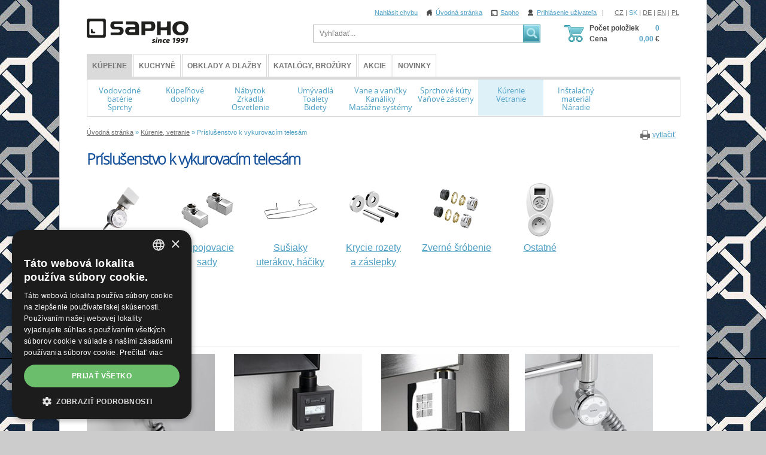

--- FILE ---
content_type: text/html; charset=utf-8
request_url: https://eshop.sapho.cz/sk/prislusenstvo-k-vykurovacim-telesam
body_size: 14873
content:
<!DOCTYPE html>
<html lang="sk">
<head>
<meta charset="utf-8">
<title>Príslušenstvo k vykurovacím telesám : SAPHO E-shop</title>
<meta name="description" content="Príslušenstvo k vykurovacím telesám, Kúrenie, vetranie, SAPHO E-shop">
<meta name="keywords" content="Príslušenstvo k vykurovacím telesám">
<meta name="author" content="SAPHO E-shop">
<meta name="generator" content="Topinfo CMS, www.topinfocms.cz">
<meta name="facebook-domain-verification" content="gqgytviqycps0tcns0lk1icmniisxi">
<meta name="robots" content="index, follow, max-snippet:320, max-image-preview:large">
<script type="text/javascript" charset="UTF-8" src="//cdn.cookie-script.com/s/a22e53e35df86ada1ff2dcaa196746b4.js"></script>
<script type="text/javascript">
var TCO = {"lang":"sk","is_category":true,"page":"c-topeni-prisl","dir":"","plugins":{"to_top":{"top":"body"}}}, lang = TCO.lang;
</script>
<script>
window.dataLayer = window.dataLayer || [];
function gtag(){dataLayer.push(arguments);}
gtag("js", new Date());
gtag("config", "AW-10792831778");
gtag("config", "G-8187T22836");
</script>
<script src="https://www.googletagmanager.com/gtag/js?id=AW-10792831778" async></script>
<meta property="og:description" content="Príslušenstvo k vykurovacím telesám, Kúrenie, vetranie, SAPHO E-shop">
<meta property="og:title" content="Príslušenstvo k vykurovacím telesám">
<meta property="og:type" content="website">
<meta property="og:url" content="https://eshop.sapho.cz/sk/prislusenstvo-k-vykurovacim-telesam">
<meta property="og:site_name" content="SAPHO E-shop">
<link href="/favicon.ico" rel="icon">
<link href="/img/sys/icons/favicon.svg" rel="icon" type="image/svg+xml">
<link href="/apple-touch-icon.png" rel="apple-touch-icon">
<link href="/manifest.webmanifest" rel="manifest">
<link rel="stylesheet" href="/cms/jquery-plugins/fancybox-3.5.7/jquery.fancybox.min.css?1554338914" type="text/css" media="screen">
<link rel="stylesheet" href="/print.css?1674489480" type="text/css" media="print">
<link rel="stylesheet" href="/project.css?1722940513" type="text/css" media="screen">
<link rel="stylesheet" href="/user.css?1759154445" type="text/css" media="screen">
<style type="text/css">
body.body { background: #cccccc url(/img/_/serie.799/nautic.jpg) 0 0 repeat; }
</style>
<!--[if lt IE 9]>
<script src="/cms/js/html5shiv.min.js?1405238094"></script>
<![endif]-->
<script src="/cms/js/jquery-1.12.4.min.js?1471006091"></script>
<script src="/cms/js/jquery-migrate-1.4.1.min.js?1471005398"></script>
<script src="/cms/js/main.min.js?1596035042"></script>
<script src="/cms/jquery-plugins/fancybox-3.5.7/jquery.fancybox.min.js?1554338914"></script>
<script src="/cms/jquery-plugins/jquery.scrollTo-min.js?1508395336" async></script>
<script src="/cms/jquery-plugins/jquery.scrolltotop.min.js?1508395191" async></script>
<script src="/cms/jquery-plugins/tools/1.2.7/tiny/jquery.tools.min.js?1355764740"></script>
<script src="/project.js?1687524731"></script>

    <script type='text/javascript'>
      window.smartlook||(function(d) {
        var o=smartlook=function(){ o.api.push(arguments)},h=d.getElementsByTagName('head')[0];
        var c=d.createElement('script');o.api=new Array();c.async=true;c.type='text/javascript';
        c.charset='utf-8';c.src='https://web-sdk.smartlook.com/recorder.js';h.appendChild(c);
        })(document);
        smartlook('init', '4096afc89193c9e9187324a1b15ee2e0b289a8c5', { region: 'eu' });
    </script>
    <script type="text/javascript">
(function(i,s,o,g,r,a,m){i['GoogleAnalyticsObject']=r;i[r]=i[r]||function(){
(i[r].q=i[r].q||[]).push(arguments)},i[r].l=1*new Date();a=s.createElement(o),
m=s.getElementsByTagName(o)[0];a.async=1;a.src=g;m.parentNode.insertBefore(a,m)
})(window,document,'script','//www.google-analytics.com/analytics.js','ga');
ga("create", "UA-5492312-38", "auto");
ga("send", "pageview");
</script>
<script type="text/javascript">
!function(f,b,e,v,n,t,s){if(f.fbq)return;n=f.fbq=function(){n.callMethod?n.callMethod.apply(n,arguments):n.queue.push(arguments)};
if(!f._fbq)f._fbq=n;n.push=n;n.loaded=!0;n.version='2.0';n.queue=[];t=b.createElement(e);t.async=!0;
t.src=v;s=b.getElementsByTagName(e)[0];s.parentNode.insertBefore(t,s)}(window, document,'script','https://connect.facebook.net/en_US/fbevents.js');

fbq.disablePushState = true;
fbq("init", "272409997811971");
fbq("track", "PageView");
</script>
</head>
<body class="body">
<noscript><img height="1" width="1" alt="" style="display:none" src="https://www.facebook.com/tr?id=272409997811971&amp;ev=PageView&amp;noscript=1" /></noscript>
<div id="fb-root"></div>
<div id="main" class="page_c-topeni-prisl wide">


<div id="main-in">

<header id="header"><div id="header-in">
<a href="/sk/" id="logo"><!-- --></a>

<div id="searchform">
  <form action="/sk/vyhladavanie">
    <fieldset>
      <label for="searchword" class="no-css">Vyhľadať:</label>
      <input type="text" id="searchword" name="keyword" title="Zadajte hľadaný výraz" placeholder="Vyhľadať..." />
      <input type="submit" class="searchbutton" value="Vyhľadať" title="Vyhľadať" />
    </fieldset>
  </form>
</div>
<!--/searchform-->

<div id="top-links">
<a href="https://goo.gl/forms/3BxdCEm4aFKqDv1x1" target="_blank" title="Chyba">Nahlásit chybu</a>
<a href="/sk/" class="l-home" title="Home">Úvodná stránka</a>
<a href="http://www.sapho.cz/" class="l-sapho" target="_blank" title="Sapho">Sapho</a>
<a href="/sk/prihlaseni" class="l-login" title="Prihlásenie uživateľa">Prihlásenie uživateľa</a>&nbsp;&nbsp; | &nbsp;
<!--<a href="/sk/registrace-zakaznika-e-shopu" class="l-register" title="Registrovať">Registrovať</a> -->
</div>
<!-- /top-links -->

<div id="langs"><a href="/cz/prislusenstvi-k-otopnym-telesum">CZ</a> | <a href="/sk/prislusenstvo-k-vykurovacim-telesam" class="active">SK</a> | <a href="/de/zubehor-heizung">DE</a> | <a href="/en/accessories-for-radiators">EN</a> | <a href="/pl/akcesoria-do-grzejnikow">PL</a></div>
<!--{xGEN.nav.langmenu}-->

<div class="clear"><!-- --></div>

<div id="eshop-basket-overview">
<table id="eshop-overview-items">
<tbody>
<tr>
<th><div class="items">Počet položiek</div><div class="price">Cena</div></th>
<td>
<div class="items-amount"><span>0</span></div>
<div class="price-total"><span>0,00</span> €</div>
</td>
</tr>
</tbody>
</table>
	<a href="/sk/dokoncenie-objednavky" id="eshop-link-to-basket" title="Dokončiť nákup"><span>Dokončiť nákup</span></a>
</div>

<div id="menu"><div class="clever-tabs" id="main-menu"><div class="tabs" id="tabs-main-menu"><ul>
<li class="selected"><span class="arr"></span><a href="/sk/vodovodne-baterie-a-sprchy" class="selected">KÚPEĽNE</a></li>
<li><span class="arr"></span><a href="/sk/kuchyne-aqualine" class="selected">Kuchyně</a></li>
<li><span class="arr"></span><a href="/sk/obklady-a-dlazby-menu" class="selected">Obklady a dlažby</a></li>
<li><span class="arr"></span><a href="/sk/katalogy-na-stiahnutie-alebo-zadarmo-pre-vas" class="selected">Katalógy, brožúry</a></li>
<li><span class="arr"></span><a href="/sk/produkty-v-akcii" class="selected">Akcie</a></li>
<li><span class="arr"></span><a href="/sk/spravy" class="selected">Novinky</a></li>
</ul></div><div class="clear"></div><div class="tabs-content" id="content-main-menu">
<nav class="main_menu">
<ul class="menu-items-8"><li class="multiline m-first p-c-baterie m1"><a href="/sk/vodovodne-baterie-a-sprchy" class="row2" title="Vodovodné batérie a sprchy"><span class="arr"><!-- --></span><span>Vodovodné<br />batérie<br />Sprchy</span></a></li>
<li class="p-c-doplnky m2"><a href="/sk/kupelnove-doplnky" title="Kúpeľňové doplnky"><span class="arr"><!-- --></span><span>Kúpeľňové doplnky</span></a></li>
<li class="multiline p-c-nabytek m3"><a href="/sk/nabytok-zrkadla-a-osvetlenie" class="row2" title="Nábytok, zrkadlá a osvetlenie"><span class="arr"><!-- --></span><span>Nábytok <br /> Zrkadlá <br /> Osvetlenie</span></a></li>
<li class="multiline p-c-umyvadla m4"><a href="/sk/umyvadla-toalety-drezy" class="row2" title="Umývadlá, toalety drezy"><span class="arr"><!-- --></span><span>Umývadlá <br /> Toalety <br /> Bidety</span></a></li>
<li class="multiline p-c-vany m5"><a href="/sk/vane-hydromasazne-vany-vanicky-a-kanaliky" class="row2" title="Vane, hydromasážne vany, vaničky a kanáliky"><span class="arr"><!-- --></span><span>Vane a vaničky<br />Kanáliky<br />Masážne systémy</span></a></li>
<li class="multiline p-c-kouty m6"><a href="/sk/sprchove-kuty-a-dvere-boxy-a-vanove-zasteny" class="row2" title="Sprchové kúty a dvere, boxy a vaňové zásteny"><span class="arr"><!-- --></span><span>Sprchové kúty<br />Vaňové zásteny</span></a></li>
<li class="multiline p-c-topeni-vetrani m7 active"><a href="/sk/kurenie-vetranie" class="row2 active" title="Kúrenie, vetranie"><span class="arr"><!-- --></span><span>Kúrenie<br />Vetranie</span></a></li>
<li class="multiline m-last p-c-instal m8"><a href="/sk/instalacny-material-naradie" class="row2" title="Inštalačný materiál a náradie"><span class="arr"><!-- --></span><span>Inštalačný<br />materiál<br />Náradie</span></a></li></ul></nav>


</div></div></div>

<div id="dropdown">
  <div id="dropdown-in">
<div id="menu-p-c-baterie" class="no-css"><div class="dd-box"><img src="/img/_/c-vodovodni-baterie/rozcestnik.png" alt="Vodovodné batérie" /><h3><a href="/sk/vodovodne-baterie">Vodovodné batérie</a></h3><p><a href="/sk/umyvadlove-baterie" title="Umývadlové batérie">Umývadlové</a>, <a href="/sk/vanove-baterie" title="Vaňové batérie">Vaňové</a>, <a href="/sk/sprchove-baterie" title="Sprchové batérie">Sprchové</a>, <a href="/sk/sprchove-stlpy" title="Sprchové stĺpy">Sprchové stĺpy</a>, <a href="/sk/sprchove-panely" title="Sprchové panely">Sprchové panely</a>, <a href="/sk/drezove-baterie" title="Drezové batérie">Drezové</a>, <a href="/sk/bidetove-baterie" title="Bidetové batérie">Bidetové</a>, <a href="/sk/senzorove-baterie" title="Senzorové batérie">Senzorové</a>, <a href="/sk/lekarske-baterie" title="Lekárske batérie">Lekárske</a>, <a href="/sk/tlacne-ventily" title="Tlačné ventily">Tlačné ventily</a></p><div class="clear"><!-- --></div>
</div><div class="dd-box"><img src="/img/_/c-sprchy-prisl/rozcestnik.png" alt="Sprchy" /><h3><a href="/sk/prislusenstvo-do-sprch">Sprchy</a></h3><p><a href="/sk/stropne-sprchy" title="Stropné sprchy">Stropné sprchy</a>, <a href="/sk/hlavove-sprchy" title="Hlavové sprchy">Hlavové sprchy</a>, <a href="/sk/sprchove-ramienka" title="Sprchové ramienka">Sprchové ramienka</a>, <a href="/sk/rucne-sprchy" title="Ručné sprchy">Ručné sprchy</a>, <a href="/sk/hadice-do-sprch-priechodky" title="Hadice do sprch, priechodky">Hadice do sprch, priechodky</a>, <a href="/sk/sprchove-tyce-a-supravy" title="Sprchové tyče a&nbsp;súpravy">Sprchové tyče a&nbsp;súpravy</a>, <a href="/sk/drziaky-sprchy" title="Držiaky sprchy">Držiaky sprchy</a>, <a href="/sk/drziaky-sprchy-s-vyustenim" title="Držiaky sprchy s&nbsp;vyústením">Držiaky sprchy s&nbsp;vyústením</a>, <a href="/sk/vyustenie-sprchy" title="Vyústenie sprchy">Vyústenie sprchy</a>, <a href="/sk/sprsky-a-vodopady" title="Spŕšky a&nbsp;vodopády">Spŕšky a&nbsp;vodopády</a></p><div class="clear"><!-- --></div>
</div><div class="dd-box"><img src="/img/_/i.000690/rozcestnik.png" alt="Náhradné diely" /><h3><a href="/sk/nahradne-diely-k-baterii">Náhradné diely</a></h3><p><a href="/sk/perlatory" title="Perlátory">Perlátory</a>, <a href="/sk/kartuse" title="Kartuše">Kartuše</a>, <a href="/sk/uzatvaraci-vrsky" title="Uzatvárací vršky">Uzatvárací vršky</a>, <a href="/sk/ramienko-k-baterii" title="Ramienko k&nbsp;batérii">Ramienko k&nbsp;batérii</a>, <a href="/sk/vysuvne-sprchy-drezove-baterie" title="Výsuvné sprchy drezové batérie">Výsuvné sprchy drezové batérie</a>, <a href="/sk/prepinace" title="Prepínače">Prepínače</a>, <a href="/sk/drziaky-pre-sprchove-supravy" title="Držiaky pre sprchové súpravy">Držiaky pre sprchové súpravy</a>, <a href="/sk/ostatne" title="Ostatné">Ostatné</a></p><div class="clear"><!-- --></div>
</div><div class="clear"><!-- --></div>
<div class="clear"><!-- --></div><span class="dropdown-bottom"><!-- --></span></div><div id="menu-p-c-doplnky" class="no-css"><div class="dd-box"><img src="/img/_/i.000684/rozcestnik.png" alt="Nástenné kúpeľňové doplnky" /><h3><a href="/sk/nastenne-kupelnove-doplnky">Nástenné</a></h3><p><a href="/sk/haciky-a-vesiaky" title="Háčiky a&nbsp;vešiaky">Háčiky a&nbsp;vešiaky</a>, <a href="/sk/davkovace-mydla" title="Dávkovače mydla">Dávkovače mydla</a>, <a href="/sk/pohare-a-drziaky-na-zubne-kefky" title="Poháre a&nbsp;držiaky na zubné kefky">Poháre na zubné kefky</a>, <a href="/sk/drziaky-na-mydlo-mydlovnicky" title="Držiaky na mydlo (mydlovničky)">Mydlovničky</a>, <a href="/sk/drziaky-uterakov" title="Držiaky uterákov">Držiaky uterákov</a>, <a href="/sk/drziaky-toaletneho-papiera" title="Držiaky toaletného papiera">Držiaky toaletného papiera</a>, <a href="/sk/wc-stetky" title="WC štetky">WC štetky</a>, <a href="/sk/police-a-policky" title="Police">Police</a></p><div class="clear"><!-- --></div>
</div><div class="dd-box"><img src="/img/_/c-na-postaveni/rozcestnik.png" alt="Kúpeľňové doplnky na postavenie" /><h3><a href="/sk/kupelnove-doplnky-na-postavenie">Na postavenie</a></h3><p><a href="/sk/davkovace-mydla-na-postavenie" title="Dávkovače mydla na postavenie">Dávkovače mydla</a>, <a href="/sk/pohare-a-drziaky-na-zubne-kefky-na-postavenie" title="Poháre a&nbsp;držiaky na zubné kefky na postavenie">Poháre na zubné kefky</a>, <a href="/sk/mydlovnicky-na-postavenie" title="Mydlovničky na postavenie">Mydlovničky</a>, <a href="/sk/drziaky-uterakov-stojany-na-uteraky" title="Držiaky uterákov, stojany na uteráky">Držiaky uterákov</a>, <a href="/sk/stojany-s-drziakom-toaletneho-papiera" title="Stojany s&nbsp;držiakom toaletného papiera">Stojany na toaletný papier</a>, <a href="/sk/wc-stetky-na-postavenie" title="WC štetky na postavenie">WC štetky</a>, <a href="/sk/dozy-zasobniky-ostatne-kupelnove-doplnky" title="Dózy, zásobníky, ostatné kúpeľňové doplnky">Dózy, zásobníky</a></p><div class="clear"><!-- --></div>
</div><div class="dd-box"><img src="/img/_/i.000920/rozcestnik.png" alt="Drôtený program" /><h3><a href="/sk/kupelnove-doplnky-droteny-program">Drôtený program</a></h3><p></p><div class="clear"><!-- --></div>
</div><div class="clear"><!-- --></div>
<div class="dd-box"><img src="/img/_/c-kose/rozcestnik.png" alt="Koše, úložné boxy a&nbsp;zásobníky" /><h3><a href="/sk/kose-ulozne-boxy-a-zasobniky">Koše, úložné boxy a&nbsp;zásobníky</a></h3><p><a href="/sk/pradelne-kose" title="Prádelné koše">Prádelné koše</a>, <a href="/sk/odpadkove-kose" title="Odpadkové koše">Odpadkové koše</a>, <a href="/sk/ulozne-boxy-dozy-a-organizery" title="Úložné boxy, dózy a&nbsp;organizéry">Úložné boxy, dózy a&nbsp;organizéry</a></p><div class="clear"><!-- --></div>
</div><div class="dd-box"><img src="/img/_/c-predlozky/rozcestnik.png" alt="Kúpeľňové predložky" /><h3><a href="/sk/kupelnove-predlozky">Predložky</a></h3><p><a href="/sk/kupelnove-predlozky-textilne-s-protismykovou-upravou" title="Kúpeľňové predložky textilné s&nbsp;protišmykovou úpravou">Textilné s&nbsp;protišmykovou úpravou</a>, <a href="/sk/kupelnove-predlozky-protismykove" title="Kúpeľňové predložky protišmykové">Protišmykové</a></p><div class="clear"><!-- --></div>
</div><div class="dd-box"><img src="/img/_/c-zavesy/rozcestnik.png" alt="Sprchové závesy a&nbsp;tyče" /><h3><a href="/sk/sprchove-zavesy-tyce-a-prislusenstvi">Sprchové závesy a&nbsp;tyče</a></h3><p><a href="/sk/sprchove-zavesy" title="Sprchové závesy">Sprchové závesy</a>, <a href="/sk/tyce-na-sprchove-zavesy" title="Tyče na sprchové závesy">Tyče na sprchové závesy</a>, <a href="/sk/doplnky-prislusenstvi" title="Príslušenstvo">Príslušenstvo</a></p><div class="clear"><!-- --></div>
</div><div class="clear"><!-- --></div>
<div class="dd-box"><img src="/img/_/c-sedatka/rozcestnik.png" alt="Sedátka a&nbsp;stoličky" /><h3><a href="/sk/sedatka-a-stolicky">Sedátka a&nbsp;stoličky</a></h3><p><a href="/sk/vanova-a-sprchova-sedatka" title="Sklopné sedátka">Sklopné sedátka</a>, <a href="/sk/stolicky-do-priestoru" title="Stoličky">Stoličky</a>, <a href="/sk/pre-seniorov-a-telesne-handicapovanych" title="Pre seniorov a&nbsp;telesne handicapovaných">Pre seniorov a&nbsp;telesne handicapovaných</a>, <a href="/sk/stupadla" title="Stúpadlá">Stúpadlá</a></p><div class="clear"><!-- --></div>
</div><div class="dd-box"><img src="/img/_/c-zrcatka/rozcestnik.png" alt="Kozmetická zrkadlá" /><h3><a href="/sk/kosmeticka-a-zvetsovaci-zrcatka">Kozmetická zrkadlá</a></h3><p></p><div class="clear"><!-- --></div>
</div><div class="dd-box"><img src="/img/_/c-senior-program/rozcestnik.png" alt="Senior, Bezbariérová kúpeľňa" /><h3><a href="/sk/bezbarierova-kupelna-program-senior">Senior, Bezbariérová kúpeľňa</a></h3><p><a href="/sk/madla" title="Madlá">Madlá</a>, <a href="/sk/madla-k-wc" title="Madlá k&nbsp;WC">Madlá k&nbsp;WC</a>, <a href="/sk/sedatka-a-stolicky-senior-program" title="Sedátka a&nbsp;stoličky">Sedátka a&nbsp;stoličky</a>, <a href="/sk/wc-sedatka-senior-program" title="WC sedátka">WC sedátka</a></p><div class="clear"><!-- --></div>
</div><div class="clear"><!-- --></div>
<div class="dd-box"><img src="/img/_/i.000510/rozcestnik.png" alt="Stojanya sušiaky" /><h3><a href="/sk/stojanya-susiaky">Stojanya sušiaky</a></h3><p><a href="/sk/stojany-s-drziakom-na-toaletny-papier" title="Stojany s&nbsp;držiakom na toaletný papier">Stojany s&nbsp;držiakom na toaletný papier</a>, <a href="/sk/stojany-s-drziakom-uterakov" title="Stojany s&nbsp;držiakom uterákov">Stojany s&nbsp;držiakom uterákov</a>, <a href="/sk/nastenne-drziaky-uterakov" title="Nástenné držiaky uterákov">Nástenné držiaky uterákov</a></p><div class="clear"><!-- --></div>
</div><div class="dd-box"><img src="/img/_/i.001155/rozcestnik.png" alt="Zápustné doplnky" /><h3><a href="/sk/zapustne-doplnky">Zápustné doplnky</a></h3><p></p><div class="clear"><!-- --></div>
</div><div class="dd-box"><img src="/img/_/i.001220/rozcestnik.png" alt="Na sprchové zásteny" /><h3><a href="/sk/na-sprchove-zasteny">Na sprchové zásteny</a></h3><p><a href="/sk/haciky-a-policky-na-sprchove-zasteny" title="Háčiky a&nbsp;poličky">Háčiky a&nbsp;poličky</a>, <a href="/sk/stierky" title="Stierky">Stierky</a></p><div class="clear"><!-- --></div>
</div><div class="clear"><!-- --></div>
<div class="dd-box"><img src="/img/_/c-hotel-program/rozcestnik.png" alt="Doplnky do verejných priestorov PUBLIC" /><h3><a href="/sk/doplnky-do-verejnych-priestorov-public">PUBLIC do verejných preistorov</a></h3><p><a href="/sk/davkovace" title="Dávkovače">Dávkovače</a>, <a href="/sk/susice-ruk" title="Sušiče rúk">Sušiče rúk</a>, <a href="/sk/zasobniky-na-uteraky" title="Zásobníky na uteráky">Zásobníky na uteráky</a>, <a href="/sk/zasobniky-na-wc-papier" title="Zásobníky na WC papier">Zásobníky na WC papier</a>, <a href="/sk/zasobnik-na-hygienicke-potreby" title="Zásobníky na hygienické potreby">Zásobníky na hygienické potreby</a>, <a href="/sk/madla-hotelovy-program" title="Madlá">Madlá</a>, <a href="/sk/informacne-znacky" title="Informačné značky">Informačné značky</a>, <a href="/sk/dverne-dorazy" title="Dverné dorazy">Dverné dorazy</a>, <a href="/sk/ostatne-produkty" title="Ostatné produkty">Ostatné produkty</a></p><div class="clear"><!-- --></div>
</div><div class="dd-box"><img src="/img/_/i.000921/rozcestnik.png" alt="Zápustné dávkovače" /><h3><a href="/sk/zapustne-davkovace">Zápustné dávkovače</a></h3><p></p><div class="clear"><!-- --></div>
</div><div class="clear"><!-- --></div><span class="dropdown-bottom"><!-- --></span></div><div id="menu-p-c-nabytek" class="no-css"><div class="dd-box"><img src="/img/_/c-nab-jednoumyvadlo/rozcestnik.png" alt="Jedno umývadlo" /><h3><a href="/sk/nabytok-jedno-umyvadlo">Jedno umývadlo</a></h3><p></p><div class="clear"><!-- --></div>
</div><div class="dd-box"><img src="/img/_/c-nab-dvojumyvadlo/rozcestnik.png" alt="Dvojumývadlo" /><h3><a href="/sk/nabytok-dvojumyvadlo">Dvojumývadlo</a></h3><p></p><div class="clear"><!-- --></div>
</div><div class="dd-box"><img src="/img/_/c-nab-umyv-deska/rozcestnik.png" alt="Umývadlo na dosku" /><h3><a href="/sk/nabytok-umyvadlo-na-dosku">Umývadlo na dosku</a></h3><p></p><div class="clear"><!-- --></div>
</div><div class="clear"><!-- --></div>
<div class="dd-box"><img src="/img/_/i.001313/rozcestnik.png" alt="Dve umývadlá na dosku" /><h3><a href="/sk/dve-umyvadla-na-dosku">Dve umývadlá na dosku</a></h3><p></p><div class="clear"><!-- --></div>
</div><div class="dd-box"><img src="/img/_/c-skrinky-wc/rozcestnik.png" alt="Umývadlové skrinky na WC" /><h3><a href="/sk/umyvadlove-skrinky-na-wc">Umývadlové skrinky na WC</a></h3><p></p><div class="clear"><!-- --></div>
</div><div class="dd-box"><img src="/img/_/c-skrinky-doplnkove/rozcestnik.png" alt="Doplnkové skrinky" /><h3><a href="/sk/doplnkove-skrinky">Doplnkové skrinky</a></h3><p><a href="/sk/vysoke-skrine" title="Vysoké skrine">Vysoké skrine</a>, <a href="/sk/nizke-skrine" title="Nízke skrine">Nízke skrine</a>, <a href="/sk/horne-skrine" title="Horné skrine">Horné skrine</a>, <a href="/sk/policove-regaly" title="Policové regály">Policové regály</a></p><div class="clear"><!-- --></div>
</div><div class="clear"><!-- --></div>
<div class="dd-box"><img src="/img/_/i.000490/rozcestnik.png" alt="Dosky pod umývadlo" /><h3><a href="/sk/dosky-pod-umyvadlo">Dosky pod umývadlo</a></h3><p><a href="/sk/dosky-avice" title="Dosky AVICE">Dosky AVICE</a>, <a href="/sk/dosky-tailor" title="Dosky TAILOR">Dosky TAILOR</a>, <a href="/sk/dosky-pre-ska-konstrukcie" title="Dosky pre SKA konštrukcie">Dosky SKA</a>, <a href="/sk/vega-dosky" title="Dosky VEGA">Dosky VEGA</a>, <a href="/sk/dosky-woody" title="Dosky WOODY">Dosky WOODY</a>, <a href="/sk/plato-dosky" title="Dosky PLATO">Dosky PLATO</a></p><div class="clear"><!-- --></div>
</div><div class="dd-box"><img src="/img/_/i.000922/rozcestnik.png" alt="Konzoly pod umývadlá" /><h3><a href="/sk/konzoly-pod-umyvadla">Konzoly pod umývadlá</a></h3><p></p><div class="clear"><!-- --></div>
</div><div class="dd-box"><img src="/img/_/i.001173/rozcestnik.png" alt="Umývadlové stolíky" /><h3><a href="/sk/umyvadlove-stoliky">Umývadlové stolíky</a></h3><p></p><div class="clear"><!-- --></div>
</div><div class="clear"><!-- --></div>
<div class="dd-box"><img src="/img/_/c-galerky/rozcestnik.png" alt="Galerky" /><h3><a href="/sk/galerky">Galerky</a></h3><p><a href="/sk/zrkadlove-skrinky-z-dreva-ltd" title="Zrkadlové skrinky z&nbsp;dreva">Dřevo</a>, <a href="/sk/zrkadlove-skrinky-galerky-na-zapustenie-do-niky" title="Zrkadlové skrinky, galerky, na zapustenie do niky">Zápustné</a>, <a href="/sk/public-zrkadlove-skrinky" title="PUBLIC zrkadlové skrinky">PUBLIC</a></p><div class="clear"><!-- --></div>
</div><div class="dd-box"><img src="/img/_/c-zrcadla/rozcestnik.png" alt="Zrkadlá" /><h3><a href="/sk/zrkadla">Zrkadlá</a></h3><p><a href="/sk/zrkadla-bez-osvetlenia" title="Zrkadlá bez osvetlenia">Bez osvetlenia</a>, <a href="/sk/zrkadla-s-osvetlenim" title="Zrkadlá s&nbsp;osvetlením">Osvetlené</a>, <a href="/sk/zrkadla-v-rame" title="Zrkadlá v&nbsp;ráme">V ráme</a>, <a href="/sk/ovalna-zrkadla" title="Oválna zrkadlá">Oválna</a>, <a href="/sk/okruhla-zrkadla" title="Okrúhla zrkadlá">Okrúhla</a></p><div class="clear"><!-- --></div>
</div><div class="dd-box"><img src="/img/_/c-osvetleni/rozcestnik.png" alt="Osvetlenie" /><h3><a href="/sk/osvetlenie">Osvetlenie</a></h3><p><a href="/sk/osvetlenie-na-zrkadla-a-galerky" title="Na zrkadlá a&nbsp;galerky">Na zrkadlá a&nbsp;galerky</a>, <a href="/sk/nastenne-osvetlenie" title="Nástenné">Nástenné</a>, <a href="/sk/stropne-osvetlenie" title="Stropné">Stropné</a>, <a href="/sk/zavesne-osvetlenie" title="Závesné">Závesné</a>, <a href="/sk/podhladove-osvetlenie" title="Podhľadové">Podhľadové</a></p><div class="clear"><!-- --></div>
</div><div class="clear"><!-- --></div>
<div class="dd-box"><img src="/img/_/i.000593/rozcestnik.png" alt="Príslušenstvo k&nbsp;nábytku" /><h3><a href="/sk/prislusenstvo-k-nabytku">Príslušenstvo k&nbsp;nábytku</a></h3><p><a href="/sk/uchytky" title="Úchytky">Úchytky</a>, <a href="/sk/vnutorne-vybavenie-nabytku" title="Vnútorné vybavenie nábytku">Vnútorné vybavenie</a>, <a href="/sk/drziaky-uterakov-na-skrinku" title="Držiaky uterákov na skrinku">Držiaky</a>, <a href="/sk/nohy-ku-skrinkam" title="Nohy ku skrinkám">Nohy ku skrinkám</a>, <a href="/sk/podperne-konzoly" title="Podperné konzoly">Podperné konzoly</a>, <a href="/sk/nabytkove-panty" title="Nábytkové pánty">Nábytkové pánty</a></p><div class="clear"><!-- --></div>
</div><div class="dd-box"><img src="/img/_/i.000925/rozcestnik.png" alt="Nábytkové zostavy" /><h3><a href="/sk/nabytkove-zostavy">Nábytkové zostavy</a></h3><p></p><div class="clear"><!-- --></div>
</div><div class="clear"><!-- --></div><span class="dropdown-bottom"><!-- --></span></div><div id="menu-p-c-umyvadla" class="no-css"><div class="dd-box"><img src="/img/_/c-umyvadla2/rozcestnik.png" alt="Umývadlá" /><h3><a href="/sk/umyvadla">Umývadlá</a></h3><p><a href="/sk/nastenne-umyvadla" title="Klasická umývadlá">Klasická</a>, <a href="/sk/dvojumyvadla" title="Dvojumývadlá">Dvojumývadlá</a>, <a href="/sk/umyvadla-na-dosku" title="Umývadlá na dosku">Na dosku</a>, <a href="/sk/zapustne-umyvadla" title="Zápustné umývadlá">Zápustné</a>, <a href="/sk/polozapustna-umyvadla" title="Polozápustná umývadlá">Polozápustná</a>, <a href="/sk/umyvadielka" title="Umývadielka">Umývadielka</a>, <a href="/sk/rohove-umyvadla" title="Rohové umývadlá">Rohové</a>, <a href="/sk/volne-stojace-umyvadla" title="Voľne stojace umývadlá">Voľne stojace</a>, <a href="/sk/umyvadla-na-mieru" title="Umývadlá na mieru">Na mieru</a>, <a href="/sk/umyvadla-pre-telesne-handicapovanych" title="Umývadlá pre telesne handicapovaných">Pre telesne handicapovaných</a></p><div class="clear"><!-- --></div>
</div><div class="dd-box"><img src="/img/_/c-toalety/rozcestnik.png" alt="Toalety" /><h3><a href="/sk/toalety">Toalety</a></h3><p><a href="/sk/nove-druhy-splachovania" title="Nové druhy splachovania">Nové druhy splachovania</a>, <a href="/sk/wc-kombi" title="WC kombi">WC kombi</a>, <a href="/sk/zavesne-wc" title="WC Závesné">WC Závesné</a>, <a href="/sk/na-postaveni-toalety" title="WC na postavenie">WC na postavenie</a>, <a href="/sk/wc-pre-telesne-handicapovanych" title="WC pre telesne handicapovaných">WC pre telesne handicapovaných</a>, <a href="/sk/wc-s-bidetovou-sprskou" title="WC s&nbsp;bidetovou spŕškou">WC s&nbsp;bidetovou spŕškou</a>, <a href="/sk/wc-s-elektronickym-bidetom" title="WC s&nbsp;elektronickým bidetom">WC s&nbsp;elektronickým bidetom</a>, <a href="/sk/pridavne-bidety-k-wc" title="Prídavné bidety k&nbsp;WC">Prídavné bidety k&nbsp;WC</a>, <a href="/sk/zavesne-wc-sety" title="Závesné WC sety">Závesné WC sety</a></p><div class="clear"><!-- --></div>
</div><div class="dd-box"><img src="/img/_/c-wc-sedatka/rozcestnik.png" alt="WC sedátka" /><h3><a href="/sk/wc-sedatka">WC sedátka</a></h3><p><a href="/sk/univerzalna-wc-sedatka" title="WC sedátka">WC sedátka</a>, <a href="/sk/wc-sedatka-drevodekor" title="WC sedátka drevodekor">WC sedátka drevodekor</a>, <a href="/sk/wc-sedatka-s-potlacou" title="WC sedátka s&nbsp;potlačou">WC sedátka s&nbsp;potlačou</a>, <a href="/sk/wc-sedatka-detske" title="WC sedátka detské">WC sedátka detské</a>, <a href="/sk/wc-sedatka-pre-urcite-serie" title="WC sedátka pre určité série">WC sedátka pre určité série</a>, <a href="/sk/bidetove-sedatka" title="Bidetové sedátka">Bidetové sedátka</a></p><div class="clear"><!-- --></div>
</div><div class="clear"><!-- --></div>
<div class="dd-box"><img src="/img/_/c-bidety/rozcestnik.png" alt="Bidety" /><h3><a href="/sk/bidety">Bidety</a></h3><p><a href="/sk/zavesne-bidety" title="Závesné">Závesné</a>, <a href="/sk/bidety-na-postavenie" title="Na postavenie">Na postavenie</a></p><div class="clear"><!-- --></div>
</div><div class="dd-box"><img src="/img/_/c-pisoary/rozcestnik.png" alt="Urinály" /><h3><a href="/sk/urinaly">Urinály</a></h3><p><a href="/sk/urinaly-se-senzorem" title="Urinály">Urinály</a>, <a href="/sk/splachovace" title="Splachovače">Splachovače</a>, <a href="/sk/napajacie-zdroje" title="Napájacie zdroje">Napájacie zdroje</a>, <a href="/sk/deliace-steny-medzi-urinaly" title="Deliace steny medzi urinály">Deliace steny medzi urinály</a>, <a href="/sk/prislusenstvo-pre-urinaly" title="Príslušenstvo pre urinály">Príslušenstvo pre urinály</a></p><div class="clear"><!-- --></div>
</div><div class="dd-box"><img src="/img/_/i.000636/rozcestnik.png" alt="Kuchynské drezy" /><h3><a href="/sk/kuchynske-drezy">Kuchynské drezy</a></h3><p><a href="/sk/granitove-kuchynske-drezy" title="Granitové kuchynské drezy">Granitové</a>, <a href="/sk/nerezove-kuchynske-drezy" title="Nerezové kuchynské drezy">Nerezové</a>, <a href="/sk/keramicke-kuchynske-drezy" title="Keramické kuchynské drezy">Keramické</a>, <a href="/sk/prislusenstvo-ke-kuchynskym-drezom" title="Príslušenstvo">Príslušenstvo</a></p><div class="clear"><!-- --></div>
</div><div class="clear"><!-- --></div>
<div class="dd-box"><img src="/img/_/i.000414/rozcestnik.png" alt="Výlevky" /><h3><a href="/sk/vylevky">Výlevky</a></h3><p></p><div class="clear"><!-- --></div>
</div><div class="dd-box"><img src="/img/_/i.001229/rozcestnik.png" alt="PUBLIC" /><h3><a href="/sk/public">PUBLIC</a></h3><p></p><div class="clear"><!-- --></div>
</div><div class="clear"><!-- --></div><span class="dropdown-bottom"><!-- --></span></div><div id="menu-p-c-vany" class="no-css"><div class="dd-box"><img src="/img/_/c-vany2/rozcestnik.png" alt="Vane" /><h3><a href="/sk/vane">Vane</a></h3><p><a href="/sk/samostatne-stojace-vane" title="Samostatne stojace">Samostatne stojace</a>, <a href="/sk/vany-obdlznikove" title="Vany obdĺžnikové">Obdĺžnikové</a>, <a href="/sk/vane-excentricke" title="Excentrické ľavé">Excentrické ľavé</a>, <a href="/sk/excentricke-prave" title="Excentrické pravé">Excentrické pravé</a>, <a href="/sk/nastenne" title="Nástenné">Nástenné</a>, <a href="/sk/vane-ovalne" title="Oválne">Oválne</a>, <a href="/sk/vane-rohove" title="Rohové">Rohové</a>, <a href="/sk/vane-gulate" title="Guľaté">Guľaté</a>, <a href="/sk/plytke-vane" title="Plytké vane">Plytké vane</a>, <a href="/sk/vane-s-integrovanym-panelom" title="Vane s&nbsp;integrovaným panelom">S integrovaným panelom</a>, <a href="/sk/vane-s-dvierkami" title="S dvierkami">S dvierkami</a>, <a href="/sk/samostatne-stojace-retro-vane" title="Samostatne stojace retro vane">Retro vane</a></p><div class="clear"><!-- --></div>
</div><div class="dd-box"><img src="/img/_/i.000961/rozcestnik.png" alt="Hydromasážne vany" /><h3><a href="/sk/hydromasazne-vany">Hydromasážne vany</a></h3><p><a href="/sk/hydromasazne-vane-obdlznikove" title="Hydromasážne vane obdĺžnikové">Obdĺžnikové</a>, <a href="/sk/hydromasazne-vany-excentricke" title="Hydromasážne vany excentrické ľavé">Excentrické ľavé</a>, <a href="/sk/hydromasazne-vany-excentricke-prave" title="Hydromasážne vany excentrické pravé">Excentrické pravé</a>, <a href="/sk/hydromasazne-vany-ovalne" title="Hydromasážne vany oválne">Oválne</a>, <a href="/sk/hydromasazne-vany-rohove" title="Hydromasážne vany rohové">Rohové</a>, <a href="/sk/hydromasazne-vany-gulate" title="Hydromasážne vany guľaté">Guľaté</a></p><div class="clear"><!-- --></div>
</div><div class="dd-box"><img src="/img/_/i.001288/rozcestnik.png" alt="Voliteľné doplnky k&nbsp;vaniam" /><h3><a href="/sk/volitelne-doplnky-k-vaniam">Voliteľné doplnky k&nbsp;vaniam</a></h3><p><a href="/sk/monolith-infinity-system" title="MONOLITH Infinity systém">MONOLITH Infinity systém</a>, <a href="/sk/osvetlenie-k-vaniam" title="Osvetlenie k&nbsp;vaniam">Osvetlenie k&nbsp;vaniam</a></p><div class="clear"><!-- --></div>
</div><div class="clear"><!-- --></div>
<div class="dd-box"><img src="/img/_/c-vanicky/rozcestnik.png" alt="Sprchové vaničky" /><h3><a href="/sk/sprchove-vanicky">Vaničky</a></h3><p><a href="/sk/sprchove-vanicky-stvorcove" title="Sprchové vaničky štvorcové">Štvorcové</a>, <a href="/sk/sprchove-vanicky-obdlznikove" title="Sprchové vaničky obdĺžnikové">Obdĺžnikové</a>, <a href="/sk/sprchove-vanicky-stvrtkruhove" title="Sprchové vaničky štvrťkruhové">Štvrťkruhové</a>, <a href="/sk/sprchove-vanicky-excentricke" title="Sprchové vaničky excentrické ľavé">Excentrické ľavé</a>, <a href="/sk/sprchove-vanicky-excentricke-prave" title="Sprchové vaničky excentrické pravé">Excentrické pravé</a>, <a href="/sk/sprchove-vanicky-polkruhove" title="Sprchové vaničky polkruhové">Polkruhové</a>, <a href="/sk/sprchove-vanicky-hlboke" title="Sprchové vaničky hlboké">Hlboké</a>, <a href="/sk/sprchove-vanicky-na-mieru" title="Sprchové vaničky na mieru">Na mieru</a></p><div class="clear"><!-- --></div>
</div><div class="dd-box"><img src="/img/_/c-kanalky/rozcestnik.png" alt="Sprchové odtokové žľaby" /><h3><a href="/sk/sprchove-odtokove-zlaby">Odtokové žľaby</a></h3><p></p><div class="clear"><!-- --></div>
</div><div class="dd-box"><img src="/img/_/i.000909/rozcestnik.png" alt="Spádové lišty pre odtokové žľaby" /><h3><a href="/sk/spadove-listy-pre-odtokove-kanaliky">Spádové lišty pre odtokové žľaby</a></h3><p></p><div class="clear"><!-- --></div>
</div><div class="clear"><!-- --></div>
<div class="dd-box"><img src="/img/_/i.000407/rozcestnik.png" alt="Podhlavníky, madlá a&nbsp;police" /><h3><a href="/sk/podhlavniky-a-madla">Podhlavníky, madlá a&nbsp;police</a></h3><p></p><div class="clear"><!-- --></div>
</div><div class="clear"><!-- --></div><span class="dropdown-bottom"><!-- --></span></div><div id="menu-p-c-kouty" class="no-css"><div class="dd-box"><img src="/img/_/i.001022/rozcestnik.png" alt="Sprchové dvere do niky" /><h3><a href="/sk/sprchove-dvere-do-niky">Sprchové dvere do niky</a></h3><p><a href="/sk/sprchove-dvere-do-niky-posuvne" title="Sprchové dvere do niky posuvné">Posuvné</a>, <a href="/sk/sprchove-dvere-do-niky-skladacie" title="Sprchové dvere do niky skladacie">Skladacie</a>, <a href="/sk/sprchove-dvere-do-niky-otvaracie-s-pevnou-castou" title="Sprchové dvere do niky otváracie s&nbsp;pevnou časťou">Otváracie s&nbsp;pevnou časťou</a>, <a href="/sk/sprchove-dvere-do-niky-otvaracie-jednokridlove" title="Sprchové dvere do niky otváracie jednokrídlové">Otváracie jednokrídlové</a>, <a href="/sk/sprchove-dvere-do-niky-otvaracie-dvojkridlove" title="Sprchové dvere do niky otváracie dvojkrídlové">Otváracie dvojkrídlové</a></p><div class="clear"><!-- --></div>
</div><div class="dd-box"><img src="/img/_/i.001023/rozcestnik.png" alt="Sprchové kúty štvorcové" /><h3><a href="/sk/sprchove-kuty-stvorcove">Sprchové kúty štvorcové</a></h3><p><a href="/sk/sprchove-kuty-stvorcove-dvere-posuvne-rohovy-vstup" title="Sprchové kúty štvorcové, dvere posuvné - rohový vstup">Dvere posuvné - rohový vstup</a>, <a href="/sk/sprchove-kuty-stvorcove-dvere-skladacie-rohovy-vstup" title="Sprchové kúty štvorcové, dvere skladacie - rohový vstup">Dvere skladacie - rohový vstup</a>, <a href="/sk/sprchove-kuty-stvorcove-dvere-posuvne-s-bocnou-stenou" title="Sprchové kúty štvorcové, dvere posuvné s&nbsp;bočnou stenou">Dvere posuvné s&nbsp;bočnou stenou</a>, <a href="/sk/sprchove-kuty-stvorcove-dvere-skladacie-s-bocnou-stenou" title="Sprchové kúty štvorcové, dvere skladacie s&nbsp;bočnou stenou">Dvere skladacie s&nbsp;bočnou stenou</a>, <a href="/sk/sprchove-kuty-stvorcove-dvere-otvaracie-rohovy-vstup" title="Sprchové kúty štvorcové, dvere otváracie - rohový vstup">Dvere otváracie - rohový vstup</a>, <a href="/sk/sprchove-kuty-stvorcove-dvere-otvaracie-s-bocnou-stenou" title="Sprchové kúty štvorcové, dvere otváracie s&nbsp;bočnou stenou">Dvere otváracie s&nbsp;bočnou stenou</a></p><div class="clear"><!-- --></div>
</div><div class="dd-box"><img src="/img/_/i.001024/rozcestnik.png" alt="Sprchové kúty obdĺžnikové" /><h3><a href="/sk/sprchove-kuty-obdlznikove">Sprchové kúty obdĺžnikové</a></h3><p><a href="/sk/sprchove-kuty-obdlznikove-dvere-posuvne-rohovy-vstup" title="Sprchové kúty obdĺžnikové, dvere posuvné - rohový vstup">Dvere posuvné - rohový vstup</a>, <a href="/sk/sprchove-kuty-obdlznikove-dvere-skladacie-rohovy-vstup" title="Sprchové kúty obdĺžnikové, dvere skladacie - rohový vstup">Dvere skladacie - rohový vstup</a>, <a href="/sk/sprchove-kuty-obdlznikove-dvere-posuvne-s-bocnou-stenou" title="Sprchové kúty obdĺžnikové, dvere posuvné s&nbsp;bočnou stenou">Dvere posuvné s&nbsp;bočnou stenou</a>, <a href="/sk/sprchove-kuty-obdlznikove-dvere-skladacie-s-bocnou-stenou" title="Sprchové kúty obdĺžnikové, dvere skladacie s&nbsp;bočnou stenou">Dvere skladacie s&nbsp;bočnou stenou</a>, <a href="/sk/sprchove-kuty-obdlznikove-dvere-otvaracie-rohovy-vstup" title="Sprchové kúty obdĺžnikové, dvere otváracie - rohový vstup">Dvere otváracie - rohový vstup</a>, <a href="/sk/sprchove-kuty-obdlznikove-dvere-otvaracie-s-bocnou-stenou" title="Sprchové kúty obdĺžnikové, dvere otváracie s&nbsp;bočnou stenou">Dvere otváracie s&nbsp;bočnou stenou</a></p><div class="clear"><!-- --></div>
</div><div class="clear"><!-- --></div>
<div class="dd-box"><img src="/img/_/i.001025/rozcestnik.png" alt="Sprchové kúty štvrťkruhové" /><h3><a href="/sk/sprchove-kuty-stvrtkruhove">Sprchové kúty štvrťkruhové</a></h3><p><a href="/sk/sprchove-kuty-stvrtkruhove-dvere-posuvne" title="Sprchové kúty štvrťkruhové, dvere posuvné">Dvere posuvné</a>, <a href="/sk/sprchove-kuty-stvrtkruhove-dvere-otvaracie-jednokridlove" title="Sprchové kúty štvrťkruhové, dvere otváracie jednokrídlové">Dvere otváracie jednokrídlové</a>, <a href="/sk/sprchove-kuty-stvrtkruhove-dvere-otvaracie-dvojkridlove" title="Sprchové kúty štvrťkruhové, dvere otváracie dvojkrídlové">Dvere otváracie dvojkrídlové</a></p><div class="clear"><!-- --></div>
</div><div class="dd-box"><img src="/img/_/i.001026/rozcestnik.png" alt="Sprchové kúty štvrťkruhové s&nbsp;predlženou stenou" /><h3><a href="/sk/sprchove-kuty-stvrtkruhove-s-predlzenou-stenou">Sprchové kúty štvrťkruhové s&nbsp;predlženou stenou</a></h3><p></p><div class="clear"><!-- --></div>
</div><div class="dd-box"><img src="/img/_/i.001027/rozcestnik.png" alt="Sprchové bezdverové zásteny walk-in" /><h3><a href="/sk/sprchove-bezdverove-zasteny-walk-in">Sprchové zásteny walk-in</a></h3><p><a href="/sk/sprchove-bezdverove-zasteny-walk-in-jednostenna-pevna" title="Sprchové bezdverové zásteny walk-in, jednostenná pevná">Jednostenná pevná</a>, <a href="/sk/sprchove-bezdverove-zasteny-walk-in-jednostenna-posuvna" title="Sprchové bezdverové zásteny walk-in, jednostenná posuvná">Jednostenná posuvná</a>, <a href="/sk/sprchove-bezdverove-zasteny-walk-in-dvojstenna-pevna" title="Sprchové bezdverové zásteny walk-in, dvojstenná pevná">Dvojstenná pevná</a>, <a href="/sk/sprchove-bezdverove-zasteny-walk-in-dvojstenna-otocna" title="Sprchové bezdverové zásteny walk-in, dvojstenná otočná">Dvojstenná otočná</a>, <a href="/sk/sprchove-bezdverove-zasteny-walk-in-jednostenna-priestorova" title="Sprchové bezdverové zásteny walk-in, jednostenná priestorová">Jednostenná priestorová</a></p><div class="clear"><!-- --></div>
</div><div class="clear"><!-- --></div>
<div class="dd-box"><img src="/img/_/i.001028/rozcestnik.png" alt="Sprchové kúty nástenné" /><h3><a href="/sk/sprchove-kuty-nastenne">Sprchové kúty nástenné</a></h3><p><a href="/sk/sprchove-kuty-nastenne-polkruhove-dvere-posuvne" title="Sprchové kúty nástenné polkruhové, dvere posuvné">Polkruhové, dvere posuvné</a>, <a href="/sk/sprchove-kuty-nastenne-viacstenne-posuvne-dvere" title="Sprchové kúty nástenné viacstenné, posuvné dvere">Viacstenné posuvné dvere</a>, <a href="/sk/sprchove-kuty-nastenne-viacstenne-dvere-skladacie" title="Sprchové kúty nástenné viacstenné, dvere skladacie">Viacstenné, dvere skladacie</a>, <a href="/sk/sprchove-kuty-nastenne-viacstenne-dvere-otvaracie-jednokridlove" title="Sprchové kúty nástenné viacstenné, dvere otváracie jednokrídlové">Viacstenné, dvere otváracie jednokrídlové</a></p><div class="clear"><!-- --></div>
</div><div class="dd-box"><img src="/img/_/i.001029/rozcestnik.png" alt="Sprchové kúty pre hlboké sprchové vaničky" /><h3><a href="/sk/sprchove-kuty-pre-hlboke-sprchove-vanicky">Sprchové kúty pre hlboké sprchové vaničky</a></h3><p><a href="/sk/sprchove-kuty-pre-hlboke-sprchove-vanicky-stvrtkruhove" title="Sprchové kúty pre hlboké sprchové vaničky štvrťkruhové">Štvrťkruhové</a>, <a href="/sk/sprchove-kuty-pre-hlboke-sprchove-vanicky-stvorcove-dvere-posuvne" title="Sprchové kúty pre hlboké sprchové vaničky štvorcové, dvere posuvné">Štvorcové, dvere posuvné</a>, <a href="/sk/sprchove-kuty-pre-hlboke-sprchove-vanicky-obdlznikove-dvere-posuvne" title="Sprchové kúty pre hlboké sprchové vaničky obdĺžnikové, dvere posuvné">Obdĺžnikové, dvere posuvné</a>, <a href="/sk/sprchove-kuty-pre-hlboke-sprchove-vanicky-obdlznikove-dvere-skladacie" title="Sprchové kúty pre hlboké sprchové vaničky obdĺžnikové, dvere skladacie">Obdĺžnikové, dvere skladacie</a>, <a href="/sk/sprchove-dvere-do-niky-pre-hlboke-sprchove-vanicky-posuvne" title="Sprchové dvere do niky pre hlboké sprchové vaničky, posuvné">Dvere do niky, posuvné</a>, <a href="/sk/sprchove-dvere-do-niky-pre-hlboke-sprchove-vanicky-skladacie" title="Sprchové dvere do niky pre hlboké sprchové vaničky, skladacie">Dvere do niky, skladacie</a></p><div class="clear"><!-- --></div>
</div><div class="dd-box"><img src="/img/_/i.001057/rozcestnik.png" alt="Sprchové kúty a&nbsp;dvere do niky na mieru" /><h3><a href="/sk/sprchove-kuty-a-dvere-do-niky-na-mieru">Sprchové kúty a&nbsp;dvere do niky na mieru</a></h3><p></p><div class="clear"><!-- --></div>
</div><div class="clear"><!-- --></div>
<div class="dd-box"><img src="/img/_/i.001031/rozcestnik.png" alt="Sprchové boxy" /><h3><a href="/sk/sprchove-boxy">Sprchové boxy</a></h3><p></p><div class="clear"><!-- --></div>
</div><div class="dd-box"><img src="/img/_/i.001032/rozcestnik.png" alt="Vaňové zásteny" /><h3><a href="/sk/vanove-zasteny">Vaňové zásteny</a></h3><p><a href="/sk/vanove-zasteny-pevne" title="Vaňové zásteny pevné">Pevné</a>, <a href="/sk/vanove-zasteny-sklopne" title="Vaňové zásteny sklopné">Sklopné</a>, <a href="/sk/vanove-zasteny-s-pneumatickym-zdvihom" title="Vaňové zásteny s&nbsp;pneumatickým zdvihom">S pneumatickým zdvihom</a></p><div class="clear"><!-- --></div>
</div><div class="dd-box"><img src="/img/_/i.001033/rozcestnik.png" alt="Príslušenstvo k&nbsp;sprchovacím kútom" /><h3><a href="/sk/prislusenstvo-k-sprchovacim-kutom">Príslušenstvo</a></h3><p><a href="/sk/rozsirovaci-profily" title="Rozširovací profily">Rozširovací profily</a>, <a href="/sk/vzpery" title="Vzpery">Vzpery</a></p><div class="clear"><!-- --></div>
</div><div class="clear"><!-- --></div>
<div class="dd-box"><img src="/img/_/i.001040/rozcestnik.png" alt="Náhradní díly k&nbsp;sprchovacím kútom" /><h3><a href="/sk/nahradni-dily-k-sprchovacim-kutom">Náhradní díly</a></h3><p><a href="/sk/tesnenie-zvisle" title="Tesnenie zvislé">Tesnenie zvislé</a>, <a href="/sk/tesnenie-magneticke" title="Tesnenie magnetické">Tesnenie magnetické</a>, <a href="/sk/tesnenie-spodne" title="Tesnenie spodné">Tesnenie spodné</a>, <a href="/sk/pretokove-listy" title="Pretokové lišty">Pretokové lišty</a></p><div class="clear"><!-- --></div>
</div><div class="clear"><!-- --></div><span class="dropdown-bottom"><!-- --></span></div><div id="menu-p-c-topeni-vetrani" class="no-css"><div class="dd-box"><img src="/img/_/c-topeni/rozcestnik.png" alt="Vykurovacie telesá, kúpeľňové rebríky" /><h3><a href="/sk/vykurovacie-telesa-kupelnove-rebriky">Vykurovacie telesá</a></h3><p></p><div class="clear"><!-- --></div>
</div><div class="dd-box"><img src="/img/_/i.001168/rozcestnik.png" alt="Elektrické kúrenie" /><h3><a href="/sk/elektricke-kurenie">Elektrické kúrenie</a></h3><p></p><div class="clear"><!-- --></div>
</div><div class="dd-box"><img src="/img/_/i.001169/rozcestnik.png" alt="Elektrické sušiaky uterákov" /><h3><a href="/sk/elektricke-susiaky-uterakov">Elektrické sušiaky uterákov</a></h3><p></p><div class="clear"><!-- --></div>
</div><div class="clear"><!-- --></div>
<div class="dd-box"><img src="/img/_/i.001224/rozcestnik.png" alt="Vykurovací panely" /><h3><a href="/sk/vykurovaci-panely">Vykurovací panely</a></h3><p></p><div class="clear"><!-- --></div>
</div><div class="dd-box"><img src="/img/_/c-topeni-prisl/rozcestnik.png" alt="Príslušenstvo k&nbsp;vykurovacím telesám" /><h3><a href="/sk/prislusenstvo-k-vykurovacim-telesam">Príslušenstvo k&nbsp;vykurovacím telesám</a></h3><p><a href="/sk/el-vykurovacie-tyce" title="El. vykurovacie tyče">El. vykurovacie tyče</a>, <a href="/sk/pripojovacie-sady" title="Pripojovacie sady">Pripojovacie sady</a>, <a href="/sk/susiaky-uterakov-haciky" title="Sušiaky uterákov, háčiky">Sušiaky uterákov, háčiky</a>, <a href="/sk/krycie-rozety-a-zaslepky" title="Krycie rozety a&nbsp;záslepky">Krycie rozety a&nbsp;záslepky</a>, <a href="/sk/zverne-srobenie" title="Zverné šróbenie">Zverné šróbenie</a>, <a href="/sk/ostatne-prislusenstvo-k-vykurovacim-telesam" title="Ostatné príslušenstvo k&nbsp;vykurovacím telesám">Ostatné</a></p><div class="clear"><!-- --></div>
</div><div class="dd-box"><img src="/img/_/c-vetrani/rozcestnik.png" alt="Ventilátory" /><h3><a href="/sk/ventilatory">Ventilátory</a></h3><p><a href="/sk/ventilatory-priemer-potrubi-100-mm" title="Priemer potrubí 100 mm">Priemer potrubí 100 mm</a>, <a href="/sk/ventilatory-priemer-potrubi-120-mm" title="Priemer potrubí 120 mm">Priemer potrubí 120 mm</a>, <a href="/sk/ventilatory-priemer-potrubi-150-mm" title="Priemer potrubí 150 mm">Priemer potrubí 150 mm</a>, <a href="/sk/ventilatory-prislusenstvo" title="Príslušenstvo">Príslušenstvo</a></p><div class="clear"><!-- --></div>
</div><div class="clear"><!-- --></div>
<div class="dd-box"><img src="/img/_/c-topeni-tepla/rozcestnik.png" alt="Teplá dlažba" /><h3><a href="/sk/tepla-dlazba">Teplá dlažba</a></h3><p><a href="/sk/vykurovacie-rohoze" title="Vykurovacie rohože">Vykurovacie rohože</a>, <a href="/sk/vykurovacie-kable" title="Vykurovacie káble">Vykurovacie káble</a>, <a href="/sk/prislusenstvo-k-teplej-dlazbe" title="Príslušenstvo k&nbsp;teplej dlažbe">Príslušenstvo</a></p><div class="clear"><!-- --></div>
</div><div class="clear"><!-- --></div><span class="dropdown-bottom"><!-- --></span></div><div id="menu-p-c-instal" class="no-css"><div class="dd-box"><img src="/img/_/c-instal-predstenove/rozcestnik.png" alt="Predstenové systémy" /><h3><a href="/sk/predstenove-systemy">Predstenové systémy</a></h3><p><a href="/sk/wc-podomietkove-nadrzky" title="WC podomietkové nádržky">WC podomietkové nádržky</a>, <a href="/sk/ovladacie-tlacidla" title="Ovládacie tlačidlá">Ovládacie tlačidlá</a>, <a href="/sk/bidet-moduly" title="Bidet moduly">Bidet moduly</a>, <a href="/sk/umyvadlove-moduly" title="Umývadlové moduly">Umývadlové moduly</a>, <a href="/sk/prislusenstvo-k-podomietkovym-nadrzkam" title="Príslušenstvo">Príslušenstvo</a></p><div class="clear"><!-- --></div>
</div><div class="dd-box"><img src="/img/_/c-instal-umyvadlo/rozcestnik.png" alt="Umývadlo príslušenstvo" /><h3><a href="/sk/umyvadlo-prislusenstvo">Umývadlo</a></h3><p><a href="/sk/sifony" title="Sifony">Sifony</a>, <a href="/sk/zatky-a-odtoky-pre-umyvadla" title="Zátky a&nbsp;odtoky pre umývadlá">Zátky a&nbsp;odtoky</a></p><div class="clear"><!-- --></div>
</div><div class="dd-box"><img src="/img/_/c-instal-wc/rozcestnik.png" alt="WC príslušenstvo" /><h3><a href="/sk/wc-prislusenstvo">WC</a></h3><p><a href="/sk/napustaci-a-vypustacie-ventily" title="Napúšťací a&nbsp;vypúšťacie ventily">Napúšťací a&nbsp;vypúšťacie ventily</a>, <a href="/sk/wc-nadrzky" title="WC nádržky">WC nádržky</a>, <a href="/sk/wc-dopojenie" title="WC dopojenie">WC dopojenie</a></p><div class="clear"><!-- --></div>
</div><div class="clear"><!-- --></div>
<div class="dd-box"><img src="/img/_/c-instal-soupravy/rozcestnik.png" alt="Vaňové sifóny a&nbsp;výpuste" /><h3><a href="/sk/vanove-sifony-a-vypuste">Vaňové sifóny a&nbsp;výpuste</a></h3><p><a href="/sk/vanove-supravy-standardne-bez-napustanie" title="Vaňové súpravy štandardné, bez napúšťanie">Štandardné</a>, <a href="/sk/vanove-supravy-s-napustanim" title="Vaňové súpravy s&nbsp;napúšťaním">S napúšťaním do vane</a>, <a href="/sk/vanove-supravy-pre-samostatne-stojace-vane" title="Vaňové súpravy pre samostatne stojace vane">Pohľadové pre samostatne stojace vane</a>, <a href="/sk/vanove-vypuste" title="Vaňové výpuste">Výpuste</a>, <a href="/sk/sifony-k-vanovym-supravam" title="Sifóny k&nbsp;vaňovým súpravám">Sifóny</a>, <a href="/sk/nahradne-diely-k-vanovym-vypustenie-a-sifonum" title="Náhradné diely k&nbsp;vaňovým vypustenie a&nbsp;sifonům">Náhradné diely</a></p><div class="clear"><!-- --></div>
</div><div class="dd-box"><img src="/img/_/c-instal-sprchove/rozcestnik.png" alt="Sprchová vanička príslušenstvo" /><h3><a href="/sk/sprchova-vanicka-prislusenstvo">Sprchová vanička</a></h3><p></p><div class="clear"><!-- --></div>
</div><div class="dd-box"><img src="/img/_/c-instal-drez/rozcestnik.png" alt="Drez príslušenstvo" /><h3><a href="/sk/drez-prislusenstvo">Drez</a></h3><p></p><div class="clear"><!-- --></div>
</div><div class="clear"><!-- --></div>
<div class="dd-box"><img src="/img/_/c-instal-pracka/rozcestnik.png" alt="Práčka" /><h3><a href="/sk/pro-pracku">Práčka</a></h3><p></p><div class="clear"><!-- --></div>
</div><div class="dd-box"><img src="/img/_/c-instal-bidet/rozcestnik.png" alt="Bidetové sifony" /><h3><a href="/sk/bidetove-sifony">Bidet</a></h3><p></p><div class="clear"><!-- --></div>
</div><div class="dd-box"><img src="/img/_/i.000514/rozcestnik.png" alt="Pisoár príslušenstvo" /><h3><a href="/sk/pisoar-prislusenstvo">Pisoár</a></h3><p></p><div class="clear"><!-- --></div>
</div><div class="clear"><!-- --></div>
<div class="dd-box"><img src="/img/_/c-dvere/rozcestnik.png" alt="Dvere do technickej šachty" /><h3><a href="/sk/dvere-do-technickej-sachty">Dvere do technickej šachty</a></h3><p></p><div class="clear"><!-- --></div>
</div><div class="dd-box"><img src="/img/_/c-vpusti/rozcestnik.png" alt="Podlahové vpusti" /><h3><a href="/sk/podlahove-vpusti">Podlahové vpusti</a></h3><p></p><div class="clear"><!-- --></div>
</div><div class="dd-box"><img src="/img/_/c-ventily/rozcestnik.png" alt="Rohové ventily" /><h3><a href="/sk/rohove-ventily-rozcestnik">Rohové ventily</a></h3><p></p><div class="clear"><!-- --></div>
</div><div class="clear"><!-- --></div>
<div class="dd-box"><img src="/img/_/c-instal-prisl/rozcestnik.png" alt="Príslušenstvo" /><h3><a href="/sk/prislusenstvo-a-nahradne-diely">Príslušenstvo</a></h3><p><a href="/sk/pripojovacie-hadice" title="Pripojovacie hadice">Pripojovacie hadice</a>, <a href="/sk/kotviace-skrutky" title="Kotviace skrutky">Kotviace skrutky</a>, <a href="/sk/redukcie" title="Redukcie">Redukcie</a>, <a href="/sk/zvukovo-izolacne-podlozky" title="Zvukovo izolačné podložky">Zvukovo izolačné podložky</a>, <a href="/sk/flexibilne-pripojenie-sifonov" title="Flexibilné pripojenie sifónov">Flexibilné pripojenie sifónov</a>, <a href="/sk/prodlouzeni-ventily" title="Predĺženie">Predĺženie</a>, <a href="/sk/tesneni" title="Tesnení">Tesnení</a></p><div class="clear"><!-- --></div>
</div><div class="dd-box"><img src="/img/_/i.000812/rozcestnik.png" alt="Záhradné ventily" /><h3><a href="/sk/zahradne-ventily">Záhradné ventily</a></h3><p></p><div class="clear"><!-- --></div>
</div><div class="dd-box"><img src="/img/_/c-zaslepky/rozcestnik.png" alt="Rozety a&nbsp;krytky" /><h3><a href="/sk/rozety-a-krytky">Rozety a&nbsp;krytky</a></h3><p><a href="/sk/pre-sprchove-ramienka-rohove-ventily-vyustenia" title="Pre sprchové ramienka, rohové ventily, vyústenia">Sprchové ramienka, rohové ventily, vyústenia</a>, <a href="/sk/pre-umyvadla" title="Pre umývadlá">Umývadlá</a>, <a href="/sk/pre-sifony" title="Pre sifóny">Sifóny</a></p><div class="clear"><!-- --></div>
</div><div class="clear"><!-- --></div>
<div class="dd-box"><img src="/img/_/i.001218/rozcestnik.png" alt="Kondenzát" /><h3><a href="/sk/kondenzat">Kondenzát</a></h3><p></p><div class="clear"><!-- --></div>
</div><div class="dd-box"><img src="/img/_/i.000563/rozcestnik.png" alt="Tmely, opravné a&nbsp;čistiace prostriedky" /><h3><a href="/sk/tmely-opravne-a-cistiace-prostriedky">Tmely, opravné a&nbsp;čistiace prostriedky</a></h3><p></p><div class="clear"><!-- --></div>
</div><div class="dd-box"><img src="/img/_/i.000616/rozcestnik.png" alt="Úprava vody" /><h3><a href="/sk/uprava-vody">Úprava vody</a></h3><p></p><div class="clear"><!-- --></div>
</div><div class="clear"><!-- --></div>
<div class="dd-box"><img src="/img/_/i.001079/rozcestnik.png" alt="Ručné náradie a&nbsp;príslušenstvo" /><h3><a href="/sk/rucne-naradie-a-prislusenstvo">Ručné náradie a&nbsp;príslušenstvo</a></h3><p></p><div class="clear"><!-- --></div>
</div><div class="clear"><!-- --></div><span class="dropdown-bottom"><!-- --></span></div><div id="menu-p-kuchyne-aqualine" data-empty="1" class="no-css"></div><div id="menu-p-i-001235" data-empty="1" class="no-css"></div><div id="menu-p-i-001236" data-empty="1" class="no-css"></div><div id="menu-p-i-000847" data-empty="1" class="no-css"></div><div id="menu-p-i-000988" data-empty="1" class="no-css"></div><div id="menu-p-product-sale" data-empty="1" class="no-css"></div>
  </div>
</div>
</div></header><!--/header-->

<hr class="no-css" />

<section id="content"><div id="content-in">

<div id="navbox">
<div id="navigace"><a href="javascript:window.print()" class="ico-print" rel="nofollow" title="vytlačiť">vytlačiť</a> &nbsp; </div>
<div id="cesta"><a href="/sk/">Úvodná stránka</a> » <a href="/sk/kurenie-vetranie">Kúrenie, vetranie</a> » Príslušenstvo k vykurovacím telesám</div>
<div class="clear"><!-- --></div>
</div>
<h1 class="nadpis nadpis-category">Príslušenstvo k vykurovacím telesám</h1>

<div id="category-detail" class="object-detail">
<div id="category"><div class="c-products">
<a href="/sk/el-vykurovacie-tyce" class="c-produkt"><img src="/img/_/c-tprisl-tyce/rozcestnik.png" width="90" height="90" alt="Photo: El. vykurovacie tyče" title="El. vykurovacie tyče" /><span>El. vykurovacie tyče</span></a>
<a href="/sk/pripojovacie-sady" class="c-produkt"><img src="/img/_/c-tprisl-sady/rozcestnik.png" width="90" height="90" alt="Photo: Pripojovacie sady" title="Pripojovacie sady" /><span>Pripojovacie sady</span></a>
<a href="/sk/susiaky-uterakov-haciky" class="c-produkt"><img src="/img/_/c-tprisl-susaky/rozcestnik.png" width="90" height="90" alt="Photo: Sušiaky uterákov, háčiky" title="Sušiaky uterákov, háčiky" /><span>Sušiaky uterákov, háčiky</span></a>
<a href="/sk/krycie-rozety-a-zaslepky" class="c-produkt"><img src="/img/_/c-tprisl-zaslepky/rozcestnik.png" width="90" height="90" alt="Photo: Krycie rozety a&nbsp;záslepky" title="Krycie rozety a&nbsp;záslepky" /><span>Krycie rozety a&nbsp;záslepky</span></a>
<a href="/sk/zverne-srobenie" class="c-produkt"><img src="/img/_/i.000878/rozcestnik.png" width="90" height="90" alt="Photo: Zverné šróbenie" title="Zverné šróbenie" /><span>Zverné šróbenie</span></a>
<a href="/sk/ostatne-prislusenstvo-k-vykurovacim-telesam" class="c-produkt"><img src="/img/_/i.000879/rozcestnik.png" width="90" height="90" alt="Photo: Ostatné" title="Ostatné" /><span>Ostatné</span></a>
<div class="clear"><!-- --></div>

</div>
<table id="collage">
<tbody>
<tr>
<td rowspan="2" width="500"></td>
<td width="240"></td>
</tr>
</tbody>
</table>
<h2 class="underline"><a href="/sk/serie">Série</a></h2>
<div class="c-serie">

<a href="/sk/ktx" class="c-serie">
<img src="/img/_/serie.859/ktx-rozcestnik_list.jpg" width="230" height="172" alt="Photo: KTX" title="KTX" />
<span>KTX</span>
</a>
<a href="/sk/ktx-black" class="c-serie">
<img src="/img/_/serie.950/ktx-black-rozcestnik_list.jpg" width="230" height="172" alt="Photo: KTX BLACK" title="KTX BLACK" />
<span>KTX BLACK</span>
</a>
<a href="/sk/ktx-wall" class="c-serie last">
<img src="/img/_/serie.860/ktx-wall_rozcestnik_list.jpg" width="230" height="172" alt="Photo: KTX WALL" title="KTX WALL" />
<span>KTX WALL</span>
</a>
<a href="/sk/moa" class="c-serie">
<img src="/img/_/serie.861/moa-rozcestnik_list.jpg" width="230" height="172" alt="Photo: MOA" title="MOA" />
<span>MOA</span>
</a>
<a href="/sk/moa-blue" class="c-serie">
<img src="/img/_/serie.862/moa-blue-rozcestnik_list.jpg" width="230" height="172" alt="Photo: MOA BLUE" title="MOA BLUE" />
<span>MOA BLUE</span>
</a>
<a href="/sk/one-d" class="c-serie last">
<img src="/img/_/serie.864/one-d-rozcestnik_list.jpg" width="230" height="172" alt="Photo: ONE D" title="ONE D" />
<span>ONE D</span>
</a>
<a href="/sk/one-el-tyce" class="c-serie">
<img src="/img/_/serie.863/one-tyc-rozcestnik_list.jpg" width="230" height="172" alt="Photo: ONE" title="ONE" />
<span>ONE</span>
</a>
<a href="/sk/caruso" class="c-serie">
<img src="/img/_/serie.866/caruso-rozcestnik_list.jpg" width="230" height="172" alt="Photo: CARUSO" title="CARUSO" />
<span>CARUSO</span>
</a>
<a href="/sk/ltk" class="c-serie last">
<img src="/img/_/serie.869/ltk-rozcestnik_list.jpg" width="230" height="172" alt="Photo: LTK" title="LTK" />
<span>LTK</span>
</a>
<a href="/sk/lt-thermo" class="c-serie">
<img src="/img/_/serie.870/lt-thermo-rozcestnik_list.jpg" width="230" height="172" alt="Photo: LT THERMO" title="LT THERMO" />
<span>LT THERMO</span>
</a>
<a href="/sk/tmg" class="c-serie">
<img src="/img/_/serie.1085/tmg-rozcestnik_list.jpg" width="230" height="172" alt="Photo: TMG" title="TMG" />
<span>TMG</span>
</a>
<a href="/sk/wicher" class="c-serie last">
<img src="/img/_/serie.1086/wicher-rozcestnik_list.jpg" width="230" height="172" alt="Photo: WICHER" title="WICHER" />
<span>WICHER</span>
</a>

<div class="clear"><!-- --></div>

</div>   </div>
</div>

<div class="clear"><!-- --></div>
</div></section><!--/content-->

<div class="clear"><!-- --></div>

</div><!--/main-in-->

<hr class="no-css" />

<footer id="footer"><div id="footer-in">
<hr>
<h2>&nbsp;</h2>
<!--
<div id="f-guarantee">
<div class="zaruka"><a href="/sk/predlzena-zaruka">Predĺžena záruka</a><br /><span><a href="/sk/predlzena-zaruka">na väčšinu produktov</a></span></div>
<div class="tradice"><a href="/sk/historia">Tradícia od r. 1991</a><br /><span><a href="/sk/historia">vyrábame a predáváme to, čomu rozumieme</a></span></div>
<div class="nakup"><a href="/sk/vratenie-tovaru-bez-udania-dovodu">Bezpečný nákup</a><br /><span><a href="/sk/vratenie-tovaru-bez-udania-dovodu">nákup u nás je bez rizika</a></span></div>
<div class="radce"><a href="/sk/sapho-poradca">SAPHO poradca</a><br /><span><a href="/sk/sapho-poradca">užitočne rady a tipy</a></span></div>
</div>-->
<div class="clear"><!-- --></div>
<!--
<div id="branches">
<h2>Naše predajne</h2>

<div class="branch">
<a href="/sk/predajna-libeznice"><img style="border: 0px; margin-bottom: 0px;" src="/img/_/i.000331/rozcestnik.png" class="fli" width="160" /></a>
<br />kúpeľne<br />
<p><strong><a href="/sk/predajna-libeznice">Praha</a></strong><br /> UBC s.r.o.<br />Mělnická 87<br />250 65 Líbeznice</p>
<p>+420 283 090 762<br />+420 283 090 758</p>
</div>

<div class="branch">
<a href="/sk/kupelnove-studio-pribram"><img style="border: 0px; margin-bottom: 0px;" src="/img/_/i.000332/rozcestnik.png" class="fli" width="160" /></a>
<br />kúpeľne<br />
<p><strong><a href="/sk/kupelnove-studio-pribram">Příbram</a></strong><br /> UBC s.r.o.<br />Plynárenská 291<br />261 01 Příbram</p>
<p>+420 774 715 020</p>
</div> -->


<div class="f-divider"><!-- --></div>
<!-- </div>  -->

<div id="f-links" style="float: left;">
<div class="f-links-column" style="height: auto;">
<!--<h3>Všetko o nákupe</h3>
<ul>
<li><a href="/sk/produkty-v-akcii" style="line-height: 1.5;">Produkty v akcii</a></li>
<li><a href="/sk/novinky-ktore-nie-su-uvedene-v-aktualnych-tlacovinach" style="line-height: 1.5;">Produktové novinky</a></li>
<li><a href="/sk/sposoby-a-ceny-dorucenia">Spôsoby a ceny doručenia</a></li>
<li><a href="/sk/sposoby-platby">Spôsoby platby</a></li>
<li><a href="/sk/vratenie-tovaru">Vrátenie tovaru</a></li>
<li><a href="/sk/reklamacie">Reklamácie</a></li>
<li><a href="/sk/obchodni-podminky-main">Obchodné podmienky</a></li>
<li><a href="/sk/informacie">Mohlo by Vás zajímat - další informace</a></li>
</ul>
</div>
<div class="f-links-column last">
<h3>Pre firmy</h3>
<ul>
<li><a href="/sk/obecni-informace-pre-firmy">Základné informace</a></li>
<li><a href="/sk/reklamace-partner">Podanie reklamácie</a></li>
</ul>

<br />
<h3>O spoločnosti</h3>-->
<h3><a href="/sk/o-nas">Informace</a></h3>
<ul>
<li><a href="/sk/o-nas">O nás</a></li>
<li><a href="/sk/kontaktujte-nas">Kontakty</a></li>
<li><a href="/sk/nase-predajne">Kúpeľňová štúdiá</a></li>
<li><a href="/sk/katalogy-na-stiahnutie-alebo-zadarmo-pre-vas">Objednať katalóg - ZADARMO</a></li>
</ul>
</div>
<div class="clear"><!-- --></div>
<!--<div id="f-bottom">
<div id="newsletter">&nbsp;<br />Prihláste se k odberu noviniek<form action="/sk/newsletter" onsubmit="return checkRegistrace(this)"><input type="hidden" name="page" value="id,newsletter" /> <input type="hidden" name="lang" value="sk" /> <input type="hidden" name="serial" value="1768631262pAC741" /> <input type="hidden" name="action" value="submit" /><fieldset><label for="email">E-mail: </label> <input name="email" id="email" type="text" value="" /> <input type="submit" value="Prihlásiť" alt="Prihlásiť" title="Prihlásiť" class="button-prihlasit" /></fieldset></form>
<script type="text/javascript">// <![CDATA[
function checkRegistrace(aform) {
		var re = /^[_a-zA-Z0-9\.\-]+@[_a-zA-Z0-9\.\-]+\.[a-zA-Z]{2,4}$/;
		var email = aform.email.value;
		if ((email.length < 1) || (email=='@') || (email=='váš@email')) { alert('Nebyl zadán e-mail!'); }
		else if (re.test(email)) return true; else alert("E-mail je špatně zadán!");
		return false;
		}
// ]]></script>
</div>
</div>--> 
</div>
<div class="clear"><!-- --></div>
<div id="f-kontakt" style="border: 0px;">
<!--<span class="f-phone">+420 283 090 760<br /><small><strong>Po - Pá:</strong> 9:00 do 15:00 &nbsp; <strong>&nbsp;&nbsp;&nbsp;&nbsp;&nbsp;&nbsp;&nbsp;So, Ne:</strong> bez poradenstva</small></span>&nbsp;<span class="f-mail"><a href="javascript:nospamf('sapho', 'sapho.cz')">sapho<script type="text/javascript">zavinac()</script><noscript> at </noscript>sapho.cz</a></span>-->

<div id="social" style="top: -100px;">
  <a href="https://www.facebook.com/sapho.koupelny" id="facebook" target="_blank">Facebook</a>
  <a href="https://www.youtube.com/user/SaphoCZ" id="youtube" target="_blank">Youtube</a>
  <a href="https://www.pinterest.com/koupelnysapho/" id="pinterest" target="_blank">Pinterest</a>
  <a href="https://www.instagram.com/sapho.koupelny/" id="instagram" target="_blank">Instagram</a>
  <!--<a href="http://plus.google.com" id="gplus">Google+</a>-->
</div>

<div class="clear"><!-- --></div>
</div>
<!--<div id="copyright">&copy; Copyright UBC s. r. o. 2013-2026 | <a href="/sk/mapa-stranek">Mapa stránok</a> | <a href="javascript:void(0)" id="csconsentlink">Nastavenie cookies</a><br />Všetky texty a fotografie sú majetkom spoločnosti UBC s.r.o. a nemôžu byť použité bez predchádzajúceho povolenia spoločnosti.<br />
Použité fotografie produktov sú len informatívne, ilustratívne a platné v čase zaradenia produktu na e-shop. Výrobcovia a prevádzkovateľ eshopu si vyhradzujú právo na zmenu dizajnu, príslušenstva a parametrov produktu bez predchádzajúceho upozornenia.
</div>
<div id="cmslink">Realizácia <a href="http://www.topinfo.cz/" class="cmslink" onclick="return!window.open(this.href);" title="Digitálne riešenia pre váš rast">Topinfo DIGITAL</a></div>-->
</div><span class="f-divider"><!-- --></span></footer><!--/footer-->

</div><!--/main-->
<script type="text/javascript"><!--
$(function(){(function(){var sets={minWidth:50,minHeight:50},clAL=function(current,previous){$('iframe',arguments[0].current.$content).data('ready',0);},clAS=function(current,previous){$('iframe',arguments[0].current.$content).get(0).contentWindow.document.location.hash+='';};sets.live=false;$('a.fancybox').each(function(){var $obj=$(this),fset={},fdset=$obj.data('fancybox-sets');if(window.TCO&&TCO.gallery_id&&$obj.data('gpic-id')){var $gobj=$('#'+TCO.gallery_id+' a[data-pic-id="'+$obj.data('gpic-id')+'"]');if($gobj.length){$obj.on('click',function(){$gobj.trigger('click.ext');return false;});return;}}
$.extend(fset,sets);if(typeof(fdset)==='object'){$.extend(fset,fdset);}
if($obj.hasClass('iframe')){fset.type='iframe';}
if(fset.type==='iframe'&&$obj.attr('href').indexOf('#')>=0){fset.afterLoad=clAL;fset.afterShow=clAS;}
$obj.fancybox(fset);});})();$('#searchword').each(function(){var text_alert='Zadajte výraz pre vyhľadávanie!';var search_input=$(this);search_input.parents('form').bind('submit',function(){if(search_input.val()==''){alert(text_alert);return false;}
return true;});})});
// --></script>
</body>
</html>


--- FILE ---
content_type: text/css; charset=utf-8
request_url: https://eshop.sapho.cz/user.css?1759154445
body_size: 885
content:
body.body {
    background: #cccccc url(img/bg/041.jpg) 0 0 repeat;
}

.textbanner, .textbanner250 {
  background-image: linear-gradient(#ebebeb, #d6d6d6);
  color: #595959;
  padding: 10px;
  text-align: center;
  border-radius: 10px;
  clear: both
}
.textbanner250 { margin-left: 250px; }
.textbanner a.nadpis, .textbanner250 a.nadpis { text-decoration: none; }
.textbanner a.nadpis:hover, .textbanner250 a.nadpis:hover { text-decoration: underline; }
.textbanner .nadpis, .textbanner250 .nadpis { font-size: 120%; font-weight: bold; }

h1.decorative-title {
  /* spolecny styl pro dekorativni nadpisy: padding, margin atp. */
  background-position: right;
  background-repeat: no-repeat;
  margin: 0 0 0 0;
  height: 130px;
  line-height: 130px;
}
h1.page_c-obklady-k1 { background-image: url("img/_/c-obklady-k1/obklady-nadpis.jpg"); }
h1.page_c-obklady-k2 { background-image: url("img/_/c-obklady-k2/dlazba-nadpis.jpg"); }
h1.page_c-obklady-k3 { background-image: url("img/_/c-obklady-k3/patchwork-nadpis.jpg"); }
h1.page_c-obklady-k4 { background-image: url("img/_/c-obklady-k4/kamen-nadpis.jpg"); }
h1.page_c-obklady-k5 { background-image: url("img/_/c-obklady-k5/drevodekor-nadpis.jpg"); }
h1.page_c-obklady-k6 { background-image: url("img/_/c-obklady-k6/retro-nadpis.jpg"); }
h1.page_c-obklady-k7 { background-image: url("img/_/c-obklady-k7/modular-nadpis.jpg"); }
h1.page_c-obklady-k8 { background-image: url("img/_/c-obklady-k8/mozaiky-nadpis.jpg"); }
h1.page_c-obklady-k9 { background-image: url("img/_/c-obklady-k9/velkoformatove-nadpis.jpg"); }
h1.page_c-obklady-k10 { background-image: url("img/_/c-obklady-k10/venkovni-nadpis.jpg"); }
h1.page_c-obklady-k50 { background-image: url("img/_/c-obklady-k50/listy-nadpis.jpg"); }
h1.page_i-001306 { background-image: url("img/_/i.001306/panely-nadpis.jpg"); }
h1.page_kuchyne-inspirace { height: 0px; }

#serie-list .content-serie-obklady #filter-simple {
  background: #dadada;
  margin-bottom: 0px;
}

/*#logo {
    width: 235px;
    height: 41px;
    background: transparent url(img/sys/bg_logo_30let_a.png) no-repeat 0 0;
}*/

#header #menu .main_menu ul li.p-i-001160 a {
    color: #a4121d;
}

#footer {
    height: auto;
    margin-bottom: 0px;
}

/* tabulka se vzorniky v detailu produktu */
#main .vzorniky-list { width: 100%; }
#main .vzorniky-list .vzorniky-item { float: left; width: 16%; overflow: hidden; text-align: center; }
	@media screen and (max-width: 1200px) { #w .vzorniky-list .vzorniky-item { width: 20%; } }
	@media screen and (max-width: 1000px) { #w .vzorniky-list .vzorniky-item { width: 25%; } }
	@media screen and (max-width: 900px) { #w .vzorniky-list .vzorniky-item { width: 33%; } }
	@media screen and (max-width: 400px) { #w .vzorniky-list .vzorniky-item { width: 50%; } }

